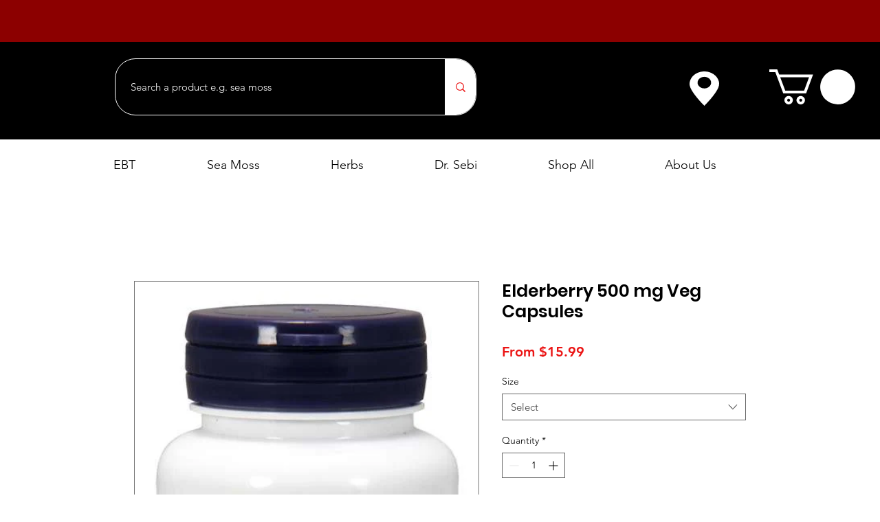

--- FILE ---
content_type: application/javascript
request_url: https://static.parastorage.com/services/form-app/1.2137.0/client-viewer/form-app-contacts-subscribe.chunk.min.js
body_size: -695
content:
"use strict";(("undefined"!=typeof self?self:this).webpackJsonp__wix_form_app=("undefined"!=typeof self?self:this).webpackJsonp__wix_form_app||[]).push([[2885],{51489:(e,s,f)=>{f.r(s),f.d(s,{default:()=>o});var p=f(20011),t=f(27762),n=f.n(t),_=f(42301),i=f(874);const o=e=>{const s=_.Z9.CONTACTS_SUBSCRIBE;return n().createElement(i.W,(0,p.Z)({},e,{fieldType:s}))}}}]);
//# sourceMappingURL=form-app-contacts-subscribe.chunk.min.js.map